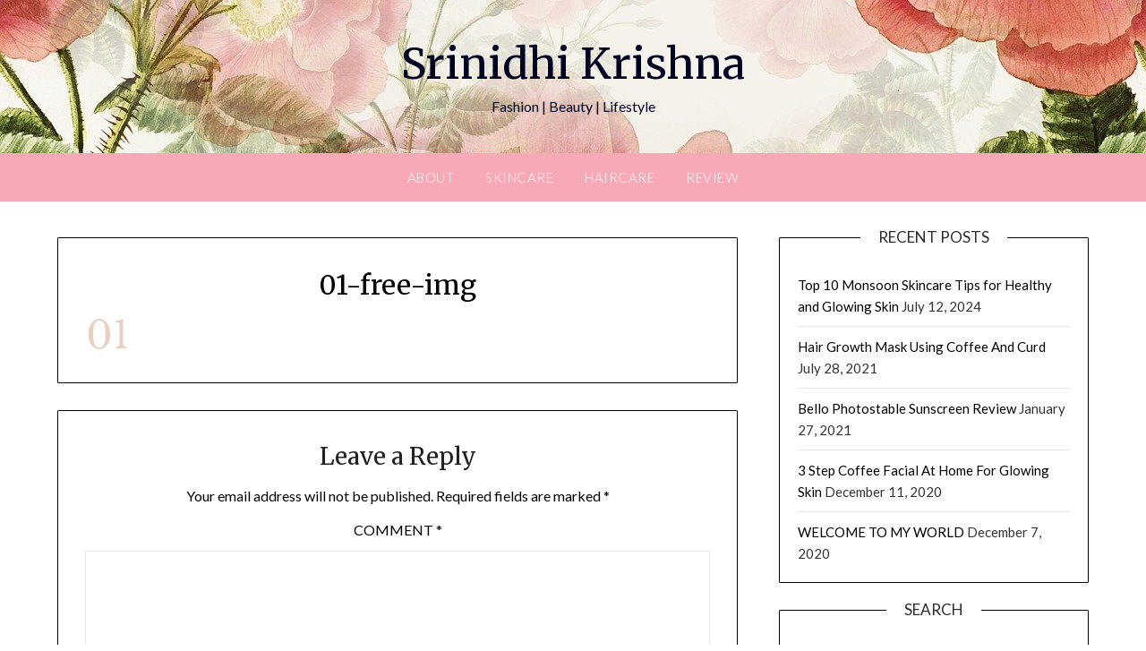

--- FILE ---
content_type: text/html; charset=utf-8
request_url: https://www.google.com/recaptcha/api2/aframe
body_size: 269
content:
<!DOCTYPE HTML><html><head><meta http-equiv="content-type" content="text/html; charset=UTF-8"></head><body><script nonce="v6GfJ6ssBLNkH7bX4zFlAA">/** Anti-fraud and anti-abuse applications only. See google.com/recaptcha */ try{var clients={'sodar':'https://pagead2.googlesyndication.com/pagead/sodar?'};window.addEventListener("message",function(a){try{if(a.source===window.parent){var b=JSON.parse(a.data);var c=clients[b['id']];if(c){var d=document.createElement('img');d.src=c+b['params']+'&rc='+(localStorage.getItem("rc::a")?sessionStorage.getItem("rc::b"):"");window.document.body.appendChild(d);sessionStorage.setItem("rc::e",parseInt(sessionStorage.getItem("rc::e")||0)+1);localStorage.setItem("rc::h",'1768922923741');}}}catch(b){}});window.parent.postMessage("_grecaptcha_ready", "*");}catch(b){}</script></body></html>